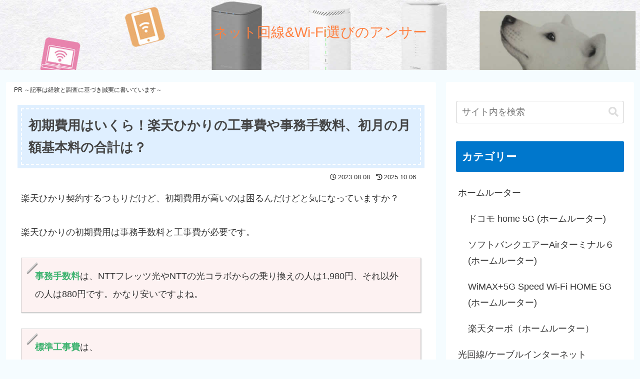

--- FILE ---
content_type: text/html; charset=UTF-8
request_url: https://www.fybrecords.com/wp-admin/admin-ajax.php
body_size: -5
content:
227056.08b3fd1773539695443f4dbd5456f068

--- FILE ---
content_type: text/css
request_url: https://www.fybrecords.com/wp-content/themes/cocoon-child-master/style.css?ver=6.8.3&fver=20250130084229
body_size: 1338
content:
@charset "UTF-8";

/*!
Theme Name: Cocoon Child
Template:   cocoon-master
Version:    1.0.8
*/

/************************************
** 子テーマ用のスタイルを書く
************************************/
/*必要ならばここにコードを書く*/

/************************************
** レスポンシブデザイン用のメディアクエリ
************************************/
/*1240px以下*/
@media screen and (max-width: 1240px){
  /*必要ならばここにコードを書く*/
}

/*1030px以下*/
@media screen and (max-width: 1030px){
  /*必要ならばここにコードを書く*/
}

/*768px以下*/
@media screen and (max-width: 768px){
  /*必要ならばここにコードを書く*/
}

/*480px以下*/
@media screen and (max-width: 480px){
  /*必要ならばここにコードを書く*/
}

/*fontawesome向け*/
.fa-s-1 { font-size: 1em /*1倍の大きさに*/}
.fa-s-11 { font-size: 1.1em /*1.1倍の大きさに*/}
.fa-s-12 { font-size: 1.2em /*1.2倍の大きさに*/}
.fa-s-13 { font-size: 1.3em /*1.3倍の大きさに*/}
.fa-s-14 { font-size: 1.4em /*1.4倍の大きさに*/}
.fa-s-16 { font-size: 1.6em /*1.6倍の大きさに*/}
.fa-s-18 { font-size: 1.8em /*1.8倍の大きさに*/}
.fa-s-1b { font-size: 1em ;font-weight:bold ;/*1倍の大きさで太字*/}
.fa-s-11b { font-size: 1.1em ;font-weight:bold ;/*1.1倍の大きさで太字*/}
.fa-s-12b { font-size: 1.2em ;font-weight:bold ;/*1.2倍の大きさで太字*/}
.fa-s-13b { font-size: 1.3em ;font-weight:bold ;/*1.3倍の大きさで太字*/}
.fa-s-14b { font-size: 1.4em ;font-weight:bold ;/*1.4倍の大きさで太字*/}
.fa-s-16b { font-size: 1.6em ;font-weight:bold ;/*1.6倍の大きさで太字*/}
.fa-s-18b { font-size: 1.8em ;font-weight:bold ;/*1.8倍の大きさで太字*/}
.fa-c-orange { color: #FF7E00 /*オレンジ*/}
.fa-c-red { color: #FF0000 /*赤*/}
.fa-c-blue { color: #0077CC /*ブルー*/}
.fa-c-pink { color: #F000F0 /*ピンク*/}
.fa-c-yellow { color: #FDB927 /*黄*/}
.fa-c-green { color: #16AD56 /*緑*/}

.wp-block-cocoon-blocks-button-1 p  { margin-top: 4px; }

.entry-title {
  background: #dfefff;
  box-shadow: 0px 0px 0px 7px #dfefff;
  border: dashed 2px #FFF;
  padding: 0.4em 0.5em;
  color: #454545;
  line-height:1.7em !important;
}
.h2deco1 {
  color: #000 !important;
  padding: 0.7em !important;
  border-radius: 7px !important;
  border: 1px solid #ccc;
  border-top: 3px solid #0077CC;
  border-bottom: 3px solid #0077CC;
  background: -webkit-linear-gradient(top, #fff 0%, #f0f0f0 100%);
  background: linear-gradient(to bottom, #fff 0%, #f0f0f0 100%);
  box-shadow: 0 -1px 0 rgba(255, 255, 255, 1) inset;
  line-height:1.6em !important;
}
.h3deco1 {
  background: -webkit-repeating-linear-gradient(-45deg, #E8F5FF, #E8F5FF 2px, #fff 2px, #fff 4px);
  background: repeating-linear-gradient(-45deg, #E8F5FF, #E8F5FF 2px, #fff 2px, #fff 4px);
  line-height:1.6em !important;
}
.h4deco1 {
}

.h2-commufa {
  color: #000 !important;
  padding: 0.7em !important;
  border-radius: 7px !important;
  border: 1px solid #ccc;
  border-top: 3px solid #EA5506;
  border-bottom: 3px solid #EA5506;
  background: -webkit-linear-gradient(top, #fff 0%, #FFF7CC 100%);
  background: linear-gradient(to bottom, #fff 0%, #FFF7CC 100%);
  box-shadow: 0 -1px 0 rgba(255, 255, 255, 1) inset;
  line-height:1.6em !important;
}
.h3-commufa {
  background: -webkit-repeating-linear-gradient(-45deg, #FFF7CC, #FFF7CC 2px, #fff 2px, #fff 4px);
  background: repeating-linear-gradient(-45deg, #FFF7CC, #FFF7CC 2px, #fff 2px, #fff 4px);
  line-height:1.6em !important;
border-top: 1px solid #EA5506 !important;
border-bottom: 1px solid #EA5506 !important;
border-right: 1px solid #EA5506 !important;
border-left: 7px solid #EA5506 !important;
}
.h4-commufa {
  padding-left: 15px;
  padding-top: 3px;
  font-weight: bold;
border-top: 1px solid #EA5506 !important;
border-bottom: 1px solid #EA5506 !important;
background-color:#FFFBEB !important;
}

.h2-rakutenmo {
  color: #000 !important;
  padding: 0.7em !important;
  border-radius: 7px !important;
  border: 1px solid #ccc;
  border-top: 3px solid #FF008C;
  border-bottom: 3px solid #FF008C;
  background: -webkit-linear-gradient(top, #fff 0%, #FFF2F9 100%);
  background: linear-gradient(to bottom, #fff 0%, #FFF2F9 100%);
  box-shadow: 0 -1px 0 rgba(255, 255, 255, 1) inset;
  line-height:1.6em !important;
}
.h3-rakutenmo{
  background: -webkit-repeating-linear-gradient(-45deg, #FFF2F9, #FFF2F9 2px, #fff 2px, #fff 4px);
  background: repeating-linear-gradient(-45deg, #FFF2F9, #FFF2F9 2px, #fff 2px, #fff 4px);
  line-height:1.6em !important;
  border-top: 1px solid #FF008C !important;
  border-bottom: 1px solid #FF008C !important;
  border-right: 1px solid #FF008C !important;
  border-left: 7px solid #FF008C !important;
}
.h4-rakutenmo {
  padding-left: 15px;
  padding-top: 3px;
  font-weight: bold;
  border-top: 1px solid #FF008C;
  border-bottom: 1px solid #FF008C;
  background-color:#FFF2F9;
}
.blank-box-commufa {
  background-color:#FFFBEB;
}
.photo01 {
  box-shadow: 2px 2px 4px gray;
}
.author-thumb {
  display:none;
}
#custom_html-4 {
  margin-bottom:10px;
}
.tagline{
  font-weight: bold;
  font-size: 1em;
}
.pr-label-s {
  border: none;
}
.pre-link {
  margin-bottom: 0em !important;

}
